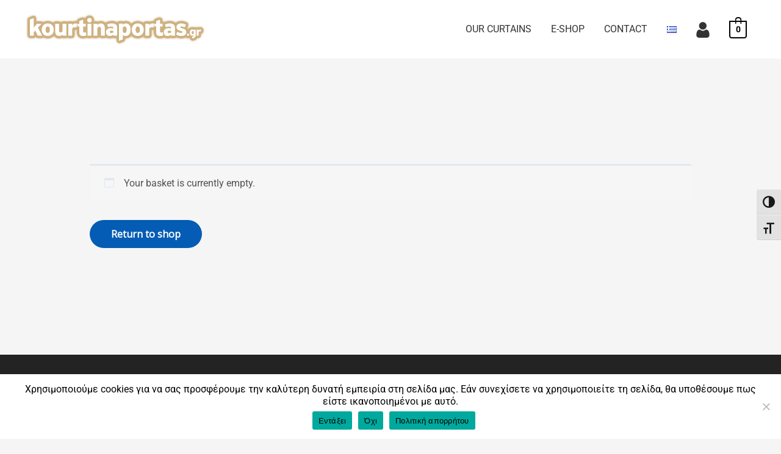

--- FILE ---
content_type: text/css
request_url: https://kourtinaportas.gr/wp-content/uploads/elementor/css/post-3426.css?ver=1768450177
body_size: 11425
content:
.elementor-3426 .elementor-element.elementor-element-540b9e9 > .elementor-container > .elementor-column > .elementor-widget-wrap{align-content:center;align-items:center;}.elementor-3426 .elementor-element.elementor-element-540b9e9:not(.elementor-motion-effects-element-type-background), .elementor-3426 .elementor-element.elementor-element-540b9e9 > .elementor-motion-effects-container > .elementor-motion-effects-layer{background-color:#232323;}.elementor-3426 .elementor-element.elementor-element-540b9e9{transition:background 0.3s, border 0.3s, border-radius 0.3s, box-shadow 0.3s;margin-top:0px;margin-bottom:0px;padding:40px 0px 40px 0px;}.elementor-3426 .elementor-element.elementor-element-540b9e9 > .elementor-background-overlay{transition:background 0.3s, border-radius 0.3s, opacity 0.3s;}.elementor-3426 .elementor-element.elementor-element-0c4cd2d{margin-top:0px;margin-bottom:0px;}.elementor-3426 .elementor-element.elementor-element-0f986f2 > .elementor-widget-container{margin:0px 0px 0px 0px;padding:0px 0px 0px 0px;}.elementor-3426 .elementor-element.elementor-element-0f986f2{text-align:center;}.elementor-3426 .elementor-element.elementor-element-0f986f2 .elementor-heading-title{color:#ffffff;}.elementor-3426 .elementor-element.elementor-element-1972aab .menu-item a.hfe-menu-item{padding-left:15px;padding-right:15px;}.elementor-3426 .elementor-element.elementor-element-1972aab .menu-item a.hfe-sub-menu-item{padding-left:calc( 15px + 20px );padding-right:15px;}.elementor-3426 .elementor-element.elementor-element-1972aab .hfe-nav-menu__layout-vertical .menu-item ul ul a.hfe-sub-menu-item{padding-left:calc( 15px + 40px );padding-right:15px;}.elementor-3426 .elementor-element.elementor-element-1972aab .hfe-nav-menu__layout-vertical .menu-item ul ul ul a.hfe-sub-menu-item{padding-left:calc( 15px + 60px );padding-right:15px;}.elementor-3426 .elementor-element.elementor-element-1972aab .hfe-nav-menu__layout-vertical .menu-item ul ul ul ul a.hfe-sub-menu-item{padding-left:calc( 15px + 80px );padding-right:15px;}.elementor-3426 .elementor-element.elementor-element-1972aab .menu-item a.hfe-menu-item, .elementor-3426 .elementor-element.elementor-element-1972aab .menu-item a.hfe-sub-menu-item{padding-top:15px;padding-bottom:15px;}.elementor-3426 .elementor-element.elementor-element-1972aab .sub-menu a.hfe-sub-menu-item,
						 .elementor-3426 .elementor-element.elementor-element-1972aab nav.hfe-dropdown li a.hfe-menu-item,
						 .elementor-3426 .elementor-element.elementor-element-1972aab nav.hfe-dropdown li a.hfe-sub-menu-item,
						 .elementor-3426 .elementor-element.elementor-element-1972aab nav.hfe-dropdown-expandible li a.hfe-menu-item,
						 .elementor-3426 .elementor-element.elementor-element-1972aab nav.hfe-dropdown-expandible li a.hfe-sub-menu-item{padding-top:15px;padding-bottom:15px;}.elementor-3426 .elementor-element.elementor-element-1972aab .sub-menu,
								.elementor-3426 .elementor-element.elementor-element-1972aab nav.hfe-dropdown,
								.elementor-3426 .elementor-element.elementor-element-1972aab nav.hfe-dropdown-expandible,
								.elementor-3426 .elementor-element.elementor-element-1972aab nav.hfe-dropdown .menu-item a.hfe-menu-item,
								.elementor-3426 .elementor-element.elementor-element-1972aab nav.hfe-dropdown .menu-item a.hfe-sub-menu-item{background-color:#fff;}.elementor-3426 .elementor-element.elementor-element-1972aab .sub-menu li.menu-item:not(:last-child),
						.elementor-3426 .elementor-element.elementor-element-1972aab nav.hfe-dropdown li.menu-item:not(:last-child),
						.elementor-3426 .elementor-element.elementor-element-1972aab nav.hfe-dropdown-expandible li.menu-item:not(:last-child){border-bottom-style:solid;border-bottom-color:#c4c4c4;border-bottom-width:1px;}.elementor-3426 .elementor-element.elementor-element-214f9ec > .elementor-widget-wrap > .elementor-widget:not(.elementor-widget__width-auto):not(.elementor-widget__width-initial):not(:last-child):not(.elementor-absolute){margin-block-end:: 10px;}.elementor-3426 .elementor-element.elementor-element-03730ec > .elementor-widget-container{padding:0px 0px 10px 0px;}.elementor-3426 .elementor-element.elementor-element-03730ec{text-align:center;}.elementor-3426 .elementor-element.elementor-element-03730ec img{width:300px;}.elementor-3426 .elementor-element.elementor-element-70c160a > .elementor-widget-container{padding:0px 20px 0px 20px;}.elementor-3426 .elementor-element.elementor-element-70c160a{text-align:center;color:rgba(255,255,255,0.72);}.elementor-3426 .elementor-element.elementor-element-8003b26{margin-top:0px;margin-bottom:0px;}.elementor-3426 .elementor-element.elementor-element-ffccdc4 > .elementor-widget-container{margin:0px 0px 0px 0px;padding:0px 0px 0px 0px;}.elementor-3426 .elementor-element.elementor-element-ffccdc4{text-align:center;}.elementor-3426 .elementor-element.elementor-element-ffccdc4 .elementor-heading-title{color:#ffffff;}.elementor-3426 .elementor-element.elementor-element-f8205bd .menu-item a.hfe-menu-item{padding-left:15px;padding-right:15px;}.elementor-3426 .elementor-element.elementor-element-f8205bd .menu-item a.hfe-sub-menu-item{padding-left:calc( 15px + 20px );padding-right:15px;}.elementor-3426 .elementor-element.elementor-element-f8205bd .hfe-nav-menu__layout-vertical .menu-item ul ul a.hfe-sub-menu-item{padding-left:calc( 15px + 40px );padding-right:15px;}.elementor-3426 .elementor-element.elementor-element-f8205bd .hfe-nav-menu__layout-vertical .menu-item ul ul ul a.hfe-sub-menu-item{padding-left:calc( 15px + 60px );padding-right:15px;}.elementor-3426 .elementor-element.elementor-element-f8205bd .hfe-nav-menu__layout-vertical .menu-item ul ul ul ul a.hfe-sub-menu-item{padding-left:calc( 15px + 80px );padding-right:15px;}.elementor-3426 .elementor-element.elementor-element-f8205bd .menu-item a.hfe-menu-item, .elementor-3426 .elementor-element.elementor-element-f8205bd .menu-item a.hfe-sub-menu-item{padding-top:15px;padding-bottom:15px;}.elementor-3426 .elementor-element.elementor-element-f8205bd .sub-menu a.hfe-sub-menu-item,
						 .elementor-3426 .elementor-element.elementor-element-f8205bd nav.hfe-dropdown li a.hfe-menu-item,
						 .elementor-3426 .elementor-element.elementor-element-f8205bd nav.hfe-dropdown li a.hfe-sub-menu-item,
						 .elementor-3426 .elementor-element.elementor-element-f8205bd nav.hfe-dropdown-expandible li a.hfe-menu-item,
						 .elementor-3426 .elementor-element.elementor-element-f8205bd nav.hfe-dropdown-expandible li a.hfe-sub-menu-item{padding-top:15px;padding-bottom:15px;}.elementor-3426 .elementor-element.elementor-element-f8205bd .sub-menu,
								.elementor-3426 .elementor-element.elementor-element-f8205bd nav.hfe-dropdown,
								.elementor-3426 .elementor-element.elementor-element-f8205bd nav.hfe-dropdown-expandible,
								.elementor-3426 .elementor-element.elementor-element-f8205bd nav.hfe-dropdown .menu-item a.hfe-menu-item,
								.elementor-3426 .elementor-element.elementor-element-f8205bd nav.hfe-dropdown .menu-item a.hfe-sub-menu-item{background-color:#fff;}.elementor-3426 .elementor-element.elementor-element-f8205bd .sub-menu li.menu-item:not(:last-child),
						.elementor-3426 .elementor-element.elementor-element-f8205bd nav.hfe-dropdown li.menu-item:not(:last-child),
						.elementor-3426 .elementor-element.elementor-element-f8205bd nav.hfe-dropdown-expandible li.menu-item:not(:last-child){border-bottom-style:solid;border-bottom-color:#c4c4c4;border-bottom-width:1px;}.elementor-3426 .elementor-element.elementor-element-8641193:not(.elementor-motion-effects-element-type-background), .elementor-3426 .elementor-element.elementor-element-8641193 > .elementor-motion-effects-container > .elementor-motion-effects-layer{background-color:#000000;}.elementor-3426 .elementor-element.elementor-element-8641193{border-style:solid;border-width:1px 0px 0px 0px;border-color:#3d3d3d;transition:background 0.3s, border 0.3s, border-radius 0.3s, box-shadow 0.3s;padding:10px 0px 10px 0px;}.elementor-3426 .elementor-element.elementor-element-8641193 > .elementor-background-overlay{transition:background 0.3s, border-radius 0.3s, opacity 0.3s;}.elementor-3426 .elementor-element.elementor-element-6466e98 .hfe-copyright-wrapper{text-align:center;}.elementor-3426 .elementor-element.elementor-element-6466e98 .hfe-copyright-wrapper a, .elementor-3426 .elementor-element.elementor-element-6466e98 .hfe-copyright-wrapper{color:#c6c6c6;}:root{--page-title-display:none;}@media(max-width:1024px){.elementor-3426 .elementor-element.elementor-element-540b9e9{margin-top:0px;margin-bottom:-95px;padding:40px 30px 50px 30px;}.elementor-3426 .elementor-element.elementor-element-098e9ad > .elementor-element-populated{padding:0px 0px 0px 0px;}.elementor-3426 .elementor-element.elementor-element-0c4cd2d{margin-top:25px;margin-bottom:0px;}.elementor-3426 .elementor-element.elementor-element-0f986f2{text-align:start;}.elementor-3426 .elementor-element.elementor-element-214f9ec > .elementor-element-populated{padding:30px 25px 30px 25px;}.elementor-3426 .elementor-element.elementor-element-03730ec img{width:74%;}.elementor-3426 .elementor-element.elementor-element-15802ec > .elementor-element-populated{padding:0px 0px 0px 0px;}.elementor-3426 .elementor-element.elementor-element-8003b26{margin-top:25px;margin-bottom:0px;}.elementor-3426 .elementor-element.elementor-element-ffccdc4{text-align:start;}.elementor-3426 .elementor-element.elementor-element-6466e98 .hfe-copyright-wrapper{text-align:center;}}@media(max-width:767px){.elementor-3426 .elementor-element.elementor-element-540b9e9{margin-top:0px;margin-bottom:0px;padding:40px 20px 65px 20px;}.elementor-3426 .elementor-element.elementor-element-098e9ad > .elementor-element-populated{padding:0px 0px 0px 0px;}.elementor-3426 .elementor-element.elementor-element-0c4cd2d{margin-top:0px;margin-bottom:0px;}.elementor-3426 .elementor-element.elementor-element-90ac431{width:100%;}.elementor-3426 .elementor-element.elementor-element-90ac431 > .elementor-element-populated{padding:0px 0px 0px 0px;}.elementor-3426 .elementor-element.elementor-element-0f986f2 > .elementor-widget-container{margin:0px 0px 0px 0px;}.elementor-3426 .elementor-element.elementor-element-0f986f2{text-align:center;}.elementor-3426 .elementor-element.elementor-element-214f9ec > .elementor-element-populated{margin:30px 0px 20px 0px;--e-column-margin-right:0px;--e-column-margin-left:0px;padding:0px 0px 0px 0px;}.elementor-3426 .elementor-element.elementor-element-03730ec img{width:174px;}.elementor-3426 .elementor-element.elementor-element-70c160a > .elementor-widget-container{margin:0px 0px 0px 0px;padding:0px 0px 0px 0px;}.elementor-3426 .elementor-element.elementor-element-70c160a{text-align:center;}.elementor-3426 .elementor-element.elementor-element-15802ec > .elementor-element-populated{padding:0px 0px 0px 0px;}.elementor-3426 .elementor-element.elementor-element-8003b26{margin-top:0px;margin-bottom:0px;}.elementor-3426 .elementor-element.elementor-element-f4ba37d{width:100%;}.elementor-3426 .elementor-element.elementor-element-f4ba37d > .elementor-element-populated{margin:0px 0px 0px 0px;--e-column-margin-right:0px;--e-column-margin-left:0px;padding:0px 0px 0px 0px;}.elementor-3426 .elementor-element.elementor-element-ffccdc4 > .elementor-widget-container{margin:0px 0px 0px 0px;}.elementor-3426 .elementor-element.elementor-element-ffccdc4{text-align:center;}}

--- FILE ---
content_type: application/javascript
request_url: https://kourtinaportas.gr/wp-content/plugins/timologia-for-woocommerce/script2.js
body_size: 1698
content:
(function ($) {
    $(document).ready(function(){
        var $timologio = $('#billing_timologio');

        function checkTimologioFieldsVisibility() {
           var required = '<abbr class="required" title="<?php echo $required; ?>">*</abbr>';    
           var timologio = $timologio.val() === 'Y';
           $('#billing_timologio_field label > .optional').hide();  
            if (timologio) {
				my_callback()
                $('.timologio-hide').slideDown('fast');
            $('#billing_vat_field label > .optional').remove();
            $('#billing_vat_field').find('abbr').remove(); 
            $('#billing_vat_field'+' label').append(required);
            $('#billing_company_field label > .optional').remove();
            $('#billing_company_field').find('abbr').remove(); 
            $('#billing_company_field'+' label').append(required);
            $('#billing_irs_field label > .optional').remove();
            $('#billing_irs_field').find('abbr').remove(); 
            $('#billing_irs_field'+' label').append(required);
            $('#billing_store_field label > .optional').remove();
            $('#billing_store_field').find('abbr').remove(); 
            $('#billing_store_field'+' label').append(required);
            } else {
                $('#billing_timologio_field label > .optional').show();
            
				my_callback()
                $('.timologio-hide').slideUp('fast');
            }
        }

        $timologio.change(checkTimologioFieldsVisibility);

        checkTimologioFieldsVisibility();
		
	function my_callback() {
        jQuery('body').trigger('update_checkout');
    }
		
		
    })
})(jQuery);